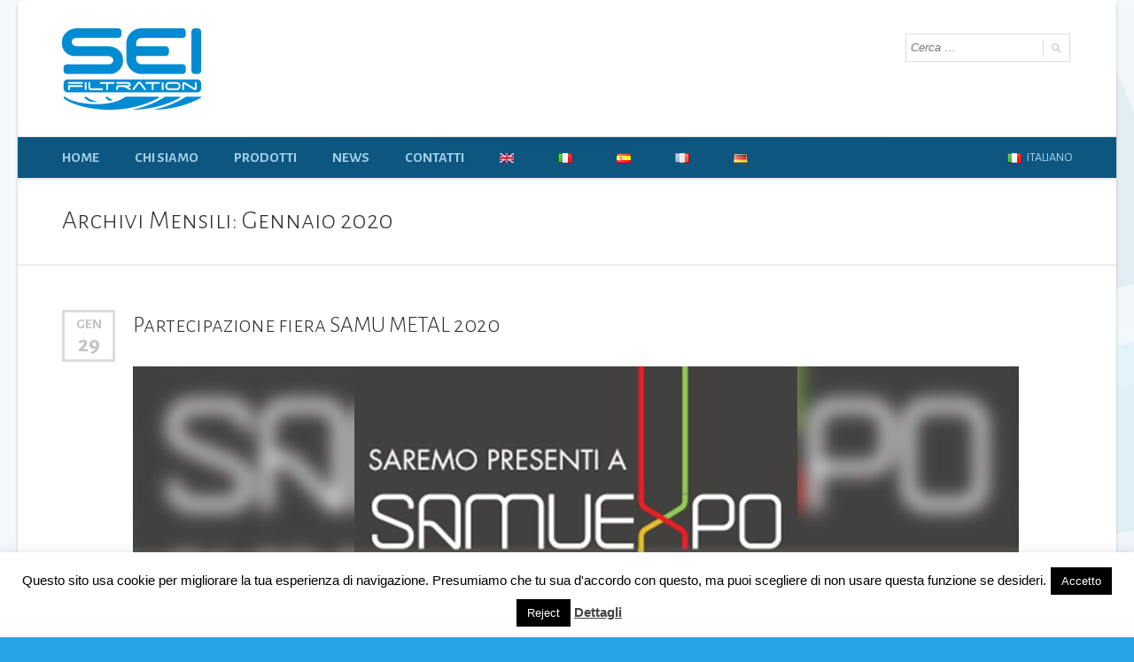

--- FILE ---
content_type: text/html; charset=UTF-8
request_url: https://www.seifiltration.it/2020/01/
body_size: 47278
content:
<!doctype html>
<!--[if IE 8]>
<html lang="it-IT"  class="lang-it_IT  ie ie8">
<![endif]-->
<!--[if !(IE 7) | !(IE 8)]><!-->
<html lang="it-IT" class="lang-it_IT ">
<!--<![endif]-->
<head>
	<meta charset="UTF-8" />
	<meta name="viewport" content="width=device-width" />
	<link rel="profile" href="https://gmpg.org/xfn/11" />
	<link rel="pingback" href="https://www.seifiltration.it/xmlrpc.php" />
		<link href="https://www.seifiltration.it/wp-content/uploads/sei-favicon.png" rel="icon" type="image/x-icon" />

			<title>Gennaio | 2020 | Sei Filtration</title>

	
<script>
(function(i,s,o,g,r,a,m){i['GoogleAnalyticsObject']=r;i[r]=i[r]||function(){
(i[r].q=i[r].q||[]).push(arguments)},i[r].l=1*new Date();a=s.createElement(o),
m=s.getElementsByTagName(o)[0];a.async=1;a.src=g;m.parentNode.insertBefore(a,m)
})(window,document,'script','//www.google-analytics.com/analytics.js','ga');
ga('create', 'UA-108095749-1', 'auto');ga('send', 'pageview');
</script>

	

<link rel='dns-prefetch' href='//fonts.googleapis.com' />
<link rel='dns-prefetch' href='//s.w.org' />
<link rel="alternate" type="application/rss+xml" title="Sei Filtration &raquo; Feed" href="https://www.seifiltration.it/feed/" />
<link rel="alternate" type="application/rss+xml" title="Sei Filtration &raquo; Feed dei commenti" href="https://www.seifiltration.it/comments/feed/" />
		<script type="text/javascript">
			window._wpemojiSettings = {"baseUrl":"https:\/\/s.w.org\/images\/core\/emoji\/13.0.0\/72x72\/","ext":".png","svgUrl":"https:\/\/s.w.org\/images\/core\/emoji\/13.0.0\/svg\/","svgExt":".svg","source":{"concatemoji":"https:\/\/www.seifiltration.it\/wp-includes\/js\/wp-emoji-release.min.js?ver=5.5.17"}};
			!function(e,a,t){var n,r,o,i=a.createElement("canvas"),p=i.getContext&&i.getContext("2d");function s(e,t){var a=String.fromCharCode;p.clearRect(0,0,i.width,i.height),p.fillText(a.apply(this,e),0,0);e=i.toDataURL();return p.clearRect(0,0,i.width,i.height),p.fillText(a.apply(this,t),0,0),e===i.toDataURL()}function c(e){var t=a.createElement("script");t.src=e,t.defer=t.type="text/javascript",a.getElementsByTagName("head")[0].appendChild(t)}for(o=Array("flag","emoji"),t.supports={everything:!0,everythingExceptFlag:!0},r=0;r<o.length;r++)t.supports[o[r]]=function(e){if(!p||!p.fillText)return!1;switch(p.textBaseline="top",p.font="600 32px Arial",e){case"flag":return s([127987,65039,8205,9895,65039],[127987,65039,8203,9895,65039])?!1:!s([55356,56826,55356,56819],[55356,56826,8203,55356,56819])&&!s([55356,57332,56128,56423,56128,56418,56128,56421,56128,56430,56128,56423,56128,56447],[55356,57332,8203,56128,56423,8203,56128,56418,8203,56128,56421,8203,56128,56430,8203,56128,56423,8203,56128,56447]);case"emoji":return!s([55357,56424,8205,55356,57212],[55357,56424,8203,55356,57212])}return!1}(o[r]),t.supports.everything=t.supports.everything&&t.supports[o[r]],"flag"!==o[r]&&(t.supports.everythingExceptFlag=t.supports.everythingExceptFlag&&t.supports[o[r]]);t.supports.everythingExceptFlag=t.supports.everythingExceptFlag&&!t.supports.flag,t.DOMReady=!1,t.readyCallback=function(){t.DOMReady=!0},t.supports.everything||(n=function(){t.readyCallback()},a.addEventListener?(a.addEventListener("DOMContentLoaded",n,!1),e.addEventListener("load",n,!1)):(e.attachEvent("onload",n),a.attachEvent("onreadystatechange",function(){"complete"===a.readyState&&t.readyCallback()})),(n=t.source||{}).concatemoji?c(n.concatemoji):n.wpemoji&&n.twemoji&&(c(n.twemoji),c(n.wpemoji)))}(window,document,window._wpemojiSettings);
		</script>
		<style type="text/css">
img.wp-smiley,
img.emoji {
	display: inline !important;
	border: none !important;
	box-shadow: none !important;
	height: 1em !important;
	width: 1em !important;
	margin: 0 .07em !important;
	vertical-align: -0.1em !important;
	background: none !important;
	padding: 0 !important;
}
</style>
	<link rel='stylesheet' id='wp-block-library-css'  href='https://www.seifiltration.it/wp-includes/css/dist/block-library/style.min.css?ver=5.5.17' type='text/css' media='all' />
<link rel='stylesheet' id='cookie-law-info-css'  href='https://www.seifiltration.it/wp-content/plugins/cookie-law-info/public/css/cookie-law-info-public.css?ver=1.9.0' type='text/css' media='all' />
<link rel='stylesheet' id='cookie-law-info-gdpr-css'  href='https://www.seifiltration.it/wp-content/plugins/cookie-law-info/public/css/cookie-law-info-gdpr.css?ver=1.9.0' type='text/css' media='all' />
<link rel='stylesheet' id='foobox-free-min-css'  href='https://www.seifiltration.it/wp-content/plugins/foobox-image-lightbox/free/css/foobox.free.min.css?ver=2.7.11' type='text/css' media='all' />
<link rel='stylesheet' id='rs-plugin-settings-css'  href='https://www.seifiltration.it/wp-content/plugins/revslider/public/assets/css/rs6.css?ver=6.2.2' type='text/css' media='all' />
<style id='rs-plugin-settings-inline-css' type='text/css'>
#rs-demo-id {}
</style>
<link rel='stylesheet' id='jquery-colorbox-css'  href='https://www.seifiltration.it/wp-content/themes/aqua/ait-theme/assets/colorbox/colorbox.min.css?ver=1.4.27' type='text/css' media='all' />
<link rel='stylesheet' id='element-placeholder-css'  href='https://www.seifiltration.it/wp-content/themes/aqua/ait-theme/assets/ait/element-placeholder.css?ver=2.0.4' type='text/css' media='all' />
<link rel='stylesheet' id='jquery-selectbox-css'  href='https://www.seifiltration.it/wp-content/themes/aqua/design/css/libs/jquery.selectbox.css?ver=5.5.17' type='text/css' media='all' />
<link rel='stylesheet' id='font-awesome-css'  href='https://www.seifiltration.it/wp-content/themes/aqua/design/css/libs/font-awesome.css?ver=5.5.17' type='text/css' media='all' />
<link rel='stylesheet' id='jquery-ui-css-css'  href='https://www.seifiltration.it/wp-content/themes/aqua/ait-theme/assets/jquery-ui-css/jquery-ui.css?ver=1.8.24' type='text/css' media='all' />
<link rel='stylesheet' id='google-font-titleFont-css'  href='//fonts.googleapis.com/css?family=Alegreya+Sans+SC%3A100%2C100italic%2C300%2C300italic%2Cregular%2Citalic%2C500%2C500italic%2C700%2C700italic%2C800%2C800italic%2C900%2C900italic&#038;subset=latin-ext%2Clatin%2Cvietnamese&#038;ver=5.5.17' type='text/css' media='all' />
<link rel='stylesheet' id='ait-theme-main-base-style-css'  href='https://www.seifiltration.it/wp-content/uploads/cache/aqua/base-2.0.4.css?ver=1766412080' type='text/css' media='all' />
<link rel='stylesheet' id='ait-theme-main-style-css'  href='https://www.seifiltration.it/wp-content/uploads/cache/aqua/style-2.0.4.css?ver=1766412080' type='text/css' media='all' />
<style id='ait-theme-main-style-inline-css' type='text/css'>
#elm-content-4-main{background-repeat:repeat;background-attachment:scroll;background-position:top center;}.elm-content-4{clear:both;}#elm-comments-5-main{background-repeat:repeat;background-attachment:scroll;background-position:top center;}.elm-comments-5{clear:both;}
</style>
<link rel='stylesheet' id='ait-preloading-effects-css'  href='https://www.seifiltration.it/wp-content/uploads/cache/aqua/preloading-2.0.4.css?ver=1766412081' type='text/css' media='all' />
<link rel='stylesheet' id='ait-typography-style-css'  href='https://www.seifiltration.it/wp-content/uploads/cache/aqua/typography-2.0.4-it_IT.css?ver=1766412402' type='text/css' media='all' />
<style id='ait-typography-style-inline-css' type='text/css'>
body {
    padding-top: 0px !important;
}
h2{
color:#027fc5;
}
p {
font-size: 16px;
line-height: 22px;
}
ul li {
font-size: 16px;
line-height: 22px;
}
.footer-widgets-container {
    margin-bottom: 40px;
}
.widget-container {
    margin-bottom: 0px;
}
.sidebar-right-area .widget-container {
    margin-bottom: 40px;
}
.lang-it_IT p em, .lang-it_IT p i {
    font-style: normal;
}
.lang-en_US p em, .lang-en_US p i {
    font-style: normal;
}
.lang-de_DE p em, .lang-de_DE p i {
    font-style: normal;
}
.lang-fr_FR p em, .lang-fr_FR p i {
    font-style: normal;
}
.lang-es_ES p em, .lang-es_ES p i {
    font-style: normal;
}

.language-icons-sei {
    float: right;
    display: none;
}

.box-serie {
background-color: #e5eef5;
}
.box-serie-hps {
}
.elm-item-organizer .item-text .item-excerpt.txtrows-5 {
    height: 70px;
}
.box-serie h4 {
    font-size: 14px;
    line-height: 16px;
    text-align: center;
    font-family: Helvetica, Arial, sans-serif;
    font-weight: normal;
    font-style: normal;
    color: #888;
    min-height: 50px;
}
.box-serie-hps h4 {
    font-size: 14px;
    line-height: 16px;
    text-align: center;
    font-family: Helvetica, Arial, sans-serif;
    font-weight: normal;
    font-style: normal;
    color: #888;
    min-height: 50px;
}
.scarica-catalogo a {
   color: #fff;
}
.indirizzo-contacts p {
   color: #fff;
}
.indirizzo-contacts a {
   color: #fff;
}
.block-product-list .column-grid-5 .column-span-1 {
    width: 19%;
}
.block-product-list .column {
    float: left;
    margin-right: 1.25%;
    min-height: 5px;
}
.block-product-list .column-last {
    float: right;
    margin-right: 0;
}
.author-info {
display: none;
}
.block-product-list-4 .column-grid-4 .column-span-1 {
    width: 24%;
}
.block-product-list-4 .column {
    float: left;
    margin-right: 1.27%;
    min-height: 5px;
}
.block-product-list-4 .column-last {
    float: right;
    margin-right: 0;
}
.gallery .gallery-icon img {
    border: 0px !important;
}
.entry-content > ol li {
    list-style-type: decimal;
}
.approfondimento-air ol li {
font-size: 16px;
color: #00b1eb;
font-weight: 300;
}
.approfondimento-hps ol li {
font-size: 16px;
color: #738fc9;
font-weight: 300;
}
.approfondimento-oil ol li {
font-size: 16px;
color: #00a3a6;
font-weight: 300;
}
.head-air {
background-color: #00ade4;
color: #fff;
text-align: center;
border: 1px solid #fff;
padding: 10px 10px 10px 10px;
vertical-align: middle !important;
}
.sub-head-air  {
background-color: #68c6ee;
color: #fff;
text-align: center;
border: 1px solid #fff;
padding: 10px 10px 10px 10px;
vertical-align: middle !important;
}
.air-even  {
background-color: #e7f5fd;
color: #373736;
text-align: center;
border: 1px solid #fff;
padding: 10px 10px 10px 10px;
font-weight: 600;
vertical-align: middle !important;
}
.air-odd {
background-color: #d4edfb;
color: #373736;
text-align: center;
border: 1px solid #fff;
padding: 10px 10px 10px 10px;
font-weight: 600;
vertical-align: middle !important;
}
.head-hps {
background-color: #6b88bf;
color: #fff;
text-align: center;
border: 1px solid #fff;
padding: 10px 10px 10px 10px;
vertical-align: middle !important;
}
.hps-even  {
background-color: #eceef8;
color: #373736;
text-align: center;
border: 1px solid #fff;
padding: 10px 10px 10px 10px;
font-weight: 600;
vertical-align: middle !important;
}
.hps-odd {
background-color: #dde2f2;
color: #373736;
text-align: center;
border: 1px solid #fff;
padding: 10px 10px 10px 10px;
font-weight: 600;
vertical-align: middle !important;
}
.head-oil {
background-color: #009d9d;
color: #fff;
text-align: center;
border: 1px solid #fff;
padding: 10px 10px 10px 10px;
vertical-align: middle !important;
}
.oil-even  {
background-color: #d0e9ea;
color: #373736;
text-align: center;
border: 1px solid #fff;
padding: 10px 10px 10px 10px;
font-weight: 600;
vertical-align: middle !important;
}
.oil-odd {
background-color: #e5f3f4;
color: #373736;
text-align: center;
border: 1px solid #fff;
padding: 10px 10px 10px 10px;
font-weight: 600;
vertical-align: middle !important;
}


.desc-air h1 {
color: #00b1eb;
}
.desc-hps h1 {
color: #738fc9;
}
.desc-oil h1 {
color: #00a3a6;
}
</style>
<script>if (document.location.protocol != "https:") {document.location = document.URL.replace(/^http:/i, "https:");}</script><script type='text/javascript' src='https://www.seifiltration.it/wp-includes/js/jquery/jquery.js?ver=1.12.4-wp' id='jquery-core-js'></script>
<script type='text/javascript' id='cookie-law-info-js-extra'>
/* <![CDATA[ */
var Cli_Data = {"nn_cookie_ids":[],"cookielist":[],"ccpaEnabled":"","ccpaRegionBased":"","ccpaBarEnabled":"","ccpaType":"gdpr","js_blocking":"","custom_integration":""};
var cli_cookiebar_settings = {"animate_speed_hide":"500","animate_speed_show":"500","background":"#fff","border":"#444","border_on":"","button_1_button_colour":"#000","button_1_button_hover":"#000000","button_1_link_colour":"#fff","button_1_as_button":"1","button_1_new_win":"","button_2_button_colour":"#333","button_2_button_hover":"#292929","button_2_link_colour":"#444","button_2_as_button":"","button_2_hidebar":"","button_3_button_colour":"#000","button_3_button_hover":"#000000","button_3_link_colour":"#fff","button_3_as_button":"1","button_3_new_win":"","button_4_button_colour":"#000","button_4_button_hover":"#000000","button_4_link_colour":"#fff","button_4_as_button":"1","font_family":"inherit","header_fix":"","notify_animate_hide":"1","notify_animate_show":"","notify_div_id":"#cookie-law-info-bar","notify_position_horizontal":"right","notify_position_vertical":"bottom","scroll_close":"","scroll_close_reload":"","accept_close_reload":"","reject_close_reload":"","showagain_tab":"1","showagain_background":"#fff","showagain_border":"#000","showagain_div_id":"#cookie-law-info-again","showagain_x_position":"100px","text":"#000","show_once_yn":"","show_once":"10000","logging_on":"","as_popup":"","popup_overlay":"1","bar_heading_text":"","cookie_bar_as":"banner","popup_showagain_position":"bottom-right","widget_position":"left"};
var log_object = {"ajax_url":"https:\/\/www.seifiltration.it\/wp-admin\/admin-ajax.php"};
/* ]]> */
</script>
<script type='text/javascript' src='https://www.seifiltration.it/wp-content/plugins/cookie-law-info/public/js/cookie-law-info-public.js?ver=1.9.0' id='cookie-law-info-js'></script>
<script type='text/javascript' src='https://www.seifiltration.it/wp-content/plugins/revslider/public/assets/js/rbtools.min.js?ver=6.0' id='tp-tools-js'></script>
<script type='text/javascript' src='https://www.seifiltration.it/wp-content/plugins/revslider/public/assets/js/rs6.min.js?ver=6.2.2' id='revmin-js'></script>
<script type='text/javascript' id='foobox-free-min-js-before'>
/* Run FooBox FREE (v2.7.11) */
var FOOBOX = window.FOOBOX = {
	ready: true,
	preloadFont: false,
	disableOthers: false,
	o: {wordpress: { enabled: true }, countMessage:'image %index of %total', excludes:'.fbx-link,.nofoobox,.nolightbox,a[href*="pinterest.com/pin/create/button/"]', affiliate : { enabled: false }},
	selectors: [
		".gallery", ".wp-block-gallery", ".wp-caption", ".wp-block-image", "a:has(img[class*=wp-image-])", ".post a:has(img[class*=wp-image-])", ".foobox"
	],
	pre: function( $ ){
		// Custom JavaScript (Pre)
		
	},
	post: function( $ ){
		// Custom JavaScript (Post)
		
		// Custom Captions Code
		
	},
	custom: function( $ ){
		// Custom Extra JS
		
	}
};
</script>
<script type='text/javascript' src='https://www.seifiltration.it/wp-content/plugins/foobox-image-lightbox/free/js/foobox.free.min.js?ver=2.7.11' id='foobox-free-min-js'></script>
<link rel="https://api.w.org/" href="https://www.seifiltration.it/wp-json/" /><link rel="EditURI" type="application/rsd+xml" title="RSD" href="https://www.seifiltration.it/xmlrpc.php?rsd" />
<link rel="wlwmanifest" type="application/wlwmanifest+xml" href="https://www.seifiltration.it/wp-includes/wlwmanifest.xml" /> 
<meta name="generator" content="WordPress 5.5.17" />
<link rel="alternate" href="https://www.seifiltration.it/en/2020/01/" hreflang="en" />
<link rel="alternate" href="https://www.seifiltration.it/2020/01/" hreflang="it" />
<link rel="alternate" href="https://www.seifiltration.it/es/2020/01/" hreflang="es" />
<link rel="alternate" href="https://www.seifiltration.it/fr/2020/01/" hreflang="fr" />
<link rel="alternate" href="https://www.seifiltration.it/de/2020/01/" hreflang="de" />
<style type="text/css">.recentcomments a{display:inline !important;padding:0 !important;margin:0 !important;}</style>			<script type="text/javascript">
				var cli_flush_cache = true;
			</script>
		<script type="text/javascript">
			var AitSettings = {"home":{"url":"https:\/\/www.seifiltration.it"},"ajax":{"url":"https:\/\/www.seifiltration.it\/wp-admin\/admin-ajax.php","actions":[]},"paths":{"theme":"https:\/\/www.seifiltration.it\/wp-content\/themes\/aqua","css":"https:\/\/www.seifiltration.it\/wp-content\/themes\/aqua\/design\/css","js":"https:\/\/www.seifiltration.it\/wp-content\/themes\/aqua\/design\/js","img":"https:\/\/www.seifiltration.it\/wp-content\/themes\/aqua\/design\/img"},"l10n":{"datetimes":{"dateFormat":"MM d, yy","startOfWeek":"1"}}}		</script>
		<meta name="generator" content="Powered by Slider Revolution 6.2.2 - responsive, Mobile-Friendly Slider Plugin for WordPress with comfortable drag and drop interface." />
<script type="text/javascript">function setREVStartSize(e){			
			try {								
				var pw = document.getElementById(e.c).parentNode.offsetWidth,
					newh;
				pw = pw===0 || isNaN(pw) ? window.innerWidth : pw;
				e.tabw = e.tabw===undefined ? 0 : parseInt(e.tabw);
				e.thumbw = e.thumbw===undefined ? 0 : parseInt(e.thumbw);
				e.tabh = e.tabh===undefined ? 0 : parseInt(e.tabh);
				e.thumbh = e.thumbh===undefined ? 0 : parseInt(e.thumbh);
				e.tabhide = e.tabhide===undefined ? 0 : parseInt(e.tabhide);
				e.thumbhide = e.thumbhide===undefined ? 0 : parseInt(e.thumbhide);
				e.mh = e.mh===undefined || e.mh=="" || e.mh==="auto" ? 0 : parseInt(e.mh,0);		
				if(e.layout==="fullscreen" || e.l==="fullscreen") 						
					newh = Math.max(e.mh,window.innerHeight);				
				else{					
					e.gw = Array.isArray(e.gw) ? e.gw : [e.gw];
					for (var i in e.rl) if (e.gw[i]===undefined || e.gw[i]===0) e.gw[i] = e.gw[i-1];					
					e.gh = e.el===undefined || e.el==="" || (Array.isArray(e.el) && e.el.length==0)? e.gh : e.el;
					e.gh = Array.isArray(e.gh) ? e.gh : [e.gh];
					for (var i in e.rl) if (e.gh[i]===undefined || e.gh[i]===0) e.gh[i] = e.gh[i-1];
										
					var nl = new Array(e.rl.length),
						ix = 0,						
						sl;					
					e.tabw = e.tabhide>=pw ? 0 : e.tabw;
					e.thumbw = e.thumbhide>=pw ? 0 : e.thumbw;
					e.tabh = e.tabhide>=pw ? 0 : e.tabh;
					e.thumbh = e.thumbhide>=pw ? 0 : e.thumbh;					
					for (var i in e.rl) nl[i] = e.rl[i]<window.innerWidth ? 0 : e.rl[i];
					sl = nl[0];									
					for (var i in nl) if (sl>nl[i] && nl[i]>0) { sl = nl[i]; ix=i;}															
					var m = pw>(e.gw[ix]+e.tabw+e.thumbw) ? 1 : (pw-(e.tabw+e.thumbw)) / (e.gw[ix]);					

					newh =  (e.type==="carousel" && e.justify==="true" ? e.gh[ix] : (e.gh[ix] * m)) + (e.tabh + e.thumbh);
				}			
				
				if(window.rs_init_css===undefined) window.rs_init_css = document.head.appendChild(document.createElement("style"));					
				document.getElementById(e.c).height = newh;
				window.rs_init_css.innerHTML += "#"+e.c+"_wrapper { height: "+newh+"px }";				
			} catch(e){
				console.log("Failure at Presize of Slider:" + e)
			}					   
		  };</script>
</head>
<body data-rsssl=1 class="archive date element-content element-page-title element-seo layout-narrow preloading-enabled sticky-menu-enabled headerOne">

	<div id="page" class="hfeed page-container">

			<header id="masthead" class="site-header" role="banner">


				<div class="header-container grid-main">
					<div class="site-logo">
						<a href="https://www.seifiltration.it/" title="Sei Filtration" rel="home"><img src="https://www.seifiltration.it/wp-content/uploads/logo-sei-filtration.png" alt="logo" /></a>
						<p class="site-description"></p>
					</div>

					<div class="site-tools">
<div class="social-icons">
	<ul><!--
	--></ul>
</div>

						<div class="site-search">
<form role="search" method="get" class="search-form" action="https://www.seifiltration.it/">
	<div>
		<label>
			<span class="screen-reader-text">Cerca per:</span>
			<input type="text" class="search-field" placeholder="Cerca &hellip;" value="" name="s" title="Cerca per:" />
		</label>
		<input type="submit" class="search-submit" value="Cerca" />
	</div>
</form>
						</div>

						<div class="ait-woocommerce-cart-widget">
						</div>
					</div>
				</div>

				<div class="menu-container">
					<div class="grid-main">
						<nav class="main-nav" role="navigation">
							<a class="assistive-text" href="#content" title="Passa al contenuto">Passa al contenuto</a>
							<div class="main-nav-wrap">
								<h3 class="menu-toggle">Menu</h3>
<div class="nav-menu-container nav-menu-main megaWrapper"><ul id="menu-main-menu-it" class="ait-megamenu"><li id="menu-item-454" class="menu-item menu-item-type-post_type menu-item-object-page menu-item-home"><a href="https://www.seifiltration.it/">Home</a></li>
<li id="menu-item-455" class="menu-item menu-item-type-post_type menu-item-object-page"><a href="https://www.seifiltration.it/chi-siamo/">Chi siamo</a></li>
<li id="menu-item-456" class="menu-item menu-item-type-custom menu-item-object-custom menu-item-has-children"><a href="#">Prodotti</a>
<ul class="sub-menu">
	<li id="menu-item-457" class="menu-item menu-item-type-post_type menu-item-object-page"><a href="https://www.seifiltration.it/air/">AIR</a></li>
	<li id="menu-item-520" class="menu-item menu-item-type-post_type menu-item-object-page"><a href="https://www.seifiltration.it/hps/">HPS</a></li>
	<li id="menu-item-483" class="menu-item menu-item-type-post_type menu-item-object-page"><a href="https://www.seifiltration.it/oil/">OIL</a></li>
</ul>
</li>
<li id="menu-item-603" class="menu-item menu-item-type-post_type menu-item-object-page current_page_parent"><a href="https://www.seifiltration.it/news/">News</a></li>
<li id="menu-item-568" class="menu-item menu-item-type-post_type menu-item-object-page"><a href="https://www.seifiltration.it/contatti/">Contatti</a></li>
<li id="menu-item-932-en" class="lang-item lang-item-2 lang-item-en lang-item-first menu-item menu-item-type-custom menu-item-object-custom"><a href="https://www.seifiltration.it/en/2020/01/"><img src="https://www.seifiltration.it/wp-content/polylang/en_US.png" title="English" alt="English" /></a></li>
<li id="menu-item-932-it" class="lang-item lang-item-86 lang-item-it current-lang menu-item menu-item-type-custom menu-item-object-custom"><a href="https://www.seifiltration.it/2020/01/"><img src="[data-uri]" title="italiano" alt="italiano" /></a></li>
<li id="menu-item-932-es" class="lang-item lang-item-90 lang-item-es menu-item menu-item-type-custom menu-item-object-custom"><a href="https://www.seifiltration.it/es/2020/01/"><img src="[data-uri]" title="Español" alt="Español" /></a></li>
<li id="menu-item-932-fr" class="lang-item lang-item-94 lang-item-fr menu-item menu-item-type-custom menu-item-object-custom"><a href="https://www.seifiltration.it/fr/2020/01/"><img src="[data-uri]" title="Français" alt="Français" /></a></li>
<li id="menu-item-932-de" class="lang-item lang-item-98 lang-item-de menu-item menu-item-type-custom menu-item-object-custom"><a href="https://www.seifiltration.it/de/2020/01/"><img src="[data-uri]" title="Deutsch" alt="Deutsch" /></a></li>
</ul></div>							</div>
						</nav>
						
	<div class="language-icons">
				<a hreflang="it" href="#" class="language-icons__icon language-icons__icon_main lang-item lang-item-86 lang-item-it current-lang">
					<img src="[data-uri]" title="italiano" alt="italiano" />
					italiano
				</a>
		<ul class="language-icons__list">
				<li>
					<a hreflang="en" href="https://www.seifiltration.it/en/2020/01/" class="language-icons__icon lang-item lang-item-2 lang-item-en lang-item-first">
						<img src="https://www.seifiltration.it/wp-content/polylang/en_US.png" title="English" alt="English" />
						English
					</a>
				</li>
				<li>
					<a hreflang="es" href="https://www.seifiltration.it/es/2020/01/" class="language-icons__icon lang-item lang-item-90 lang-item-es">
						<img src="[data-uri]" title="Español" alt="Español" />
						Español
					</a>
				</li>
				<li>
					<a hreflang="fr" href="https://www.seifiltration.it/fr/2020/01/" class="language-icons__icon lang-item lang-item-94 lang-item-fr">
						<img src="[data-uri]" title="Français" alt="Français" />
						Français
					</a>
				</li>
				<li>
					<a hreflang="de" href="https://www.seifiltration.it/de/2020/01/" class="language-icons__icon lang-item lang-item-98 lang-item-de">
						<img src="[data-uri]" title="Deutsch" alt="Deutsch" />
						Deutsch
					</a>
				</li>
		</ul>
	</div>
						
					</div>
				</div>

			</header><!-- #masthead -->

		<div class="sticky-menu menu-container" >
			<div class="grid-main">
				<div class="site-logo">
					<a href="https://www.seifiltration.it/" title="Sei Filtration" rel="home"><img src="https://www.seifiltration.it/wp-content/uploads/logo-sei-filtration.png" alt="logo" /></a>
				</div>
				<nav class="main-nav">
					<!-- wp menu here -->
				</nav>
			</div>
		</div>


<div id="main" class="elements">

<div class="page-title">
	<div class="grid-main">
		<header class="entry-header">


			<div class="entry-title archive-title">
				<div class="entry-title-wrap">
					<h1>					

																			
														
																				Archivi Mensili: Gennaio 2020
													
					</h1>



				</div><!-- /.entry-title-wrap -->
			</div><!-- /.entry-title -->



		</header><!-- /.entry-header -->
	</div>
</div>


	<div class="main-sections">


				<section id="elm-content-4-main" class="elm-main elm-content-main ">

					<div class="elm-wrapper elm-content-wrapper">

<div id="primary" class="content-area">
	<div id="content" class="content-wrap" role="main">







						<article  id="post-1781"   class="post-1781 post type-post status-publish format-standard has-post-thumbnail hentry category-news" >


<span class="entry-date">
		
		<time class="date" datetime="2020-01-29T13:27:25+00:00">

 			
			<a class="link-month" href="https://www.seifiltration.it/2020/01/" title="Collegamento agli archivi mensili: Gennaio 2020">
				Gen
			</a>

			<a class="link-day" href="https://www.seifiltration.it/2020/01/29/" title="Collegamento agli archivi giornalieri: Gennaio 29, 2020">
				29
			</a>

		</time>
</span>
				<header class="entry-header " >
					<div class="post-table">
						<div class="post-row">
							<div class="post-cell">
								<h2><a href="https://www.seifiltration.it/2020/01/partecipazione-fiera-samu-metal-2020/">Partecipazione fiera SAMU METAL 2020</a></h2>
							</div>

							<div class="post-cell meta">
								<div class="entry-meta">

									
									
								</div><!-- /.entry-meta -->
							</div>
						</div>
					</div>

					<div class="entry-thumbnail">
							<div class="entry-thumbnail-wrap">
							<a href="https://www.seifiltration.it/2020/01/partecipazione-fiera-samu-metal-2020/" class="thumb-link">
								<span class="entry-thumbnail-icon">
									<img src="https://www.seifiltration.it/wp-content/uploads/cache/images/header-fiera-SAMUEXPO-2020/header-fiera-SAMUEXPO-2020-880734267.jpg" alt="Partecipazione fiera SAMU METAL 2020" />
								</span>
							</a>
							</div>

					</div>

				</header> <!-- .entry-header -->

				<div class="entry-content loop">
					<p>Dal 06 al 08 febbraio 2020.</p>

				</div><!-- .entry-content -->

				<footer class="entry-footer">
					<div class="footer-table">
						<div class="footer-row">
<span class="author vcard">
	<span class="auth-links">
		<a class="url fn n" href="https://www.seifiltration.it/author/demarchi/" title="Guarda tutti i messaggi per Demarchi" rel="author">Demarchi</a>
	</span>
</span>
<span class="categories">

	<span class="cat-links"><a href="https://www.seifiltration.it/category/news/">News</a></span>

</span>


						</div>
					</div>
					<a href="https://www.seifiltration.it/2020/01/partecipazione-fiera-samu-metal-2020/" class="more">Leggi ancora</a>
				</footer> <!-- .entry-footer -->

			</article>


	
	

	
	  



	<nav class="nav-single pagination-below" role="navigation">
	
	
	
	</nav>


	</div><!-- #content -->
</div><!-- #primary -->

<script id="elm-content-4-script">
jQuery(window).load(function(){
		// this is a test
		if(!isResponsive(1024)){
			jQuery("#elm-content-4-main").find('img').each(function(){
				if(jQuery(this).parent().closest('div').hasClass('wp-caption')){
					jQuery(this).waypoint(function(){
						jQuery(this).parent().closest('div').addClass('load-finished');
					}, { triggerOnce: true, offset: "95%" });
				} else {
					if(jQuery('body').hasClass('woocommerce-checkout')){
						jQuery(this).addClass('load-finished');
					} else {
						jQuery(this).waypoint(function(){
							jQuery(this).addClass('load-finished');
						}, { triggerOnce: true, offset: "95%" });
					}
				}
			});
			jQuery("#elm-content-4-main").waypoint(function(){
				jQuery(this).addClass('load-finished');
			}, { triggerOnce: true, offset: "95%" });
		} else {
			jQuery("#elm-content-4-main").find('img').each(function(){
				if(jQuery(this).parent().closest('div').hasClass('wp-caption')){
					jQuery(this).parent().closest('div').addClass('load-finished');
				} else {
					jQuery(this).addClass('load-finished');
				}
			});
			jQuery("#elm-content-4-main").addClass('load-finished');
		}
});
</script>
					</div><!-- .elm-wrapper -->

				</section>

	</div><!-- .main-sections -->
</div><!-- #main .elements -->



	<footer id="footer" class="footer" role="contentinfo">

		<div class="footer-widgets">
			<div class="footer-widgets-wrap grid-main">
				<div class="footer-widgets-container">


																		<div class="widget-area __footer-0 widget-area-1">
<div id="text-6" class="widget-container widget_text"><div class="widget"><div class="widget-title"><!-- no widget title --></div><div class="widget-content">			<div class="textwidget"><p style="text-align: center;"><img src="https://www.seifiltration.it/wp-content/uploads/logo-bianco-sei.png" alt="" width="146" /></p>
<h3 style="text-align: center; margin-bottom: 0;">SEI filtration s.r.l.</h3>
</div>
		</div></div></div>						</div>
																		<div class="widget-area __footer-1 widget-area-2">
<div id="nav_menu-2" class="widget-container widget_nav_menu"><div class="widget"><div class="widget-title"><h3>I nostri settori</h3></div><div class="widget-content"><div class=" megaWrapper"><ul id="menu-categorie" class="ait-megamenu"><li id="menu-item-570" class="menu-item menu-item-type-post_type menu-item-object-page"><a href="https://www.seifiltration.it/air/">AIR</a></li>
<li id="menu-item-571" class="menu-item menu-item-type-post_type menu-item-object-page"><a href="https://www.seifiltration.it/hps/">HPS</a></li>
<li id="menu-item-572" class="menu-item menu-item-type-post_type menu-item-object-page"><a href="https://www.seifiltration.it/oil/">OIL</a></li>
</ul></div></div></div></div>						</div>
																		<div class="widget-area __footer-2 widget-area-3">
<div id="text-7" class="widget-container widget_text"><div class="widget"><div class="widget-title"><h3>Post recenti</h3></div><div class="widget-content">			<div class="textwidget"></div>
		</div></div></div><div id="ait-posts-6" class="widget-container widget_posts"><div class="widget"><div class="widget-title"><!-- no widget title --></div><div class="widget-content"><div class="postitems-wrapper"><div class="postitem thumb-fl no-thumbnail"><a href="https://www.seifiltration.it/2024/08/partecipazione-fiera-mecspe-2025/" class="thumb-link"><div class="post-title" style="margin-left: 50px;"><h4>Partecipazione fiera MECSPE 2025</h4><div class="date">Agosto 29, 2024</div></div></a><div class="post-content" style="margin-left: 50px;"><p>
La fiera MECSPE si svolgerà dal 05 al 07 marzo 2025 presso BolognaFie</p></div></div><div class="postitem thumb-fl no-thumbnail last"><a href="https://www.seifiltration.it/2024/08/partecipazione-fiera-bi-mu-2024/" class="thumb-link"><div class="post-title" style="margin-left: 50px;"><h4>Partecipazione fiera BI.MU 2024</h4><div class="date">Agosto 29, 2024</div></div></a><div class="post-content" style="margin-left: 50px;"><p>
La fiera BI-MU si svolgerà dal 09 al 12 ottobre 2024 presso fieramila</p></div></div></div></div></div></div>						</div>
																		<div class="widget-area __footer-3 widget-area-4">
<div id="text-5" class="widget-container widget_text"><div class="widget"><div class="widget-title"><h3>Contattaci</h3></div><div class="widget-content">			<div class="textwidget"><p style="margin-bottom: 0; font-size: 24px; line-height: normal; color: #28a3e8;"><i class="fa fa-phone" aria-hidden="true"></i> <a style="color: #28a3e8; text-decoration: none;" href="tel:+39030723661">+39 030 723 661</a><br />
<i class="fa fa-envelope" aria-hidden="true"></i> <a style="color: #28a3e8;" href="mailto:info@seifiltration.com">info@seifiltration.com</a></p>
</div>
		</div></div></div>						</div>

				</div>
			</div>
		</div>

		<div class="site-footer">
			<div class="site-footer-wrap grid-main">
<div class="nav-menu-container nav-menu-footer megaWrapper"><ul id="menu-categorie-1" class="ait-megamenu"><li id="menu-item-570" class="menu-item menu-item-type-post_type menu-item-object-page"><a href="https://www.seifiltration.it/air/">AIR</a></li>
<li id="menu-item-571" class="menu-item menu-item-type-post_type menu-item-object-page"><a href="https://www.seifiltration.it/hps/">HPS</a></li>
<li id="menu-item-572" class="menu-item menu-item-type-post_type menu-item-object-page"><a href="https://www.seifiltration.it/oil/">OIL</a></li>
</ul></div>				<div class="footer-text"><p>© 2017 <a href="http://www.de-marchi.com" target="_blank" rel="noopener">Credits</a> | <a href="https://www.seifiltration.it/mappa-del-sito/" target="_blank" rel="noopener">Mappa del sito</a> |   All rights reserved. | P.Iva 03499980179</p></div>
			</div>
		</div>

	</footer><!-- /#footer -->
</div><!-- /#page -->



<!--googleoff: all--><div id="cookie-law-info-bar"><span>Questo sito usa cookie per migliorare la tua esperienza di navigazione. Presumiamo che tu sua d'accordo con questo, ma puoi scegliere di non usare questa funzione se desideri.<a role='button' tabindex='0' data-cli_action="accept" id="cookie_action_close_header"  class="medium cli-plugin-button cli-plugin-main-button cookie_action_close_header cli_action_button" style="display:inline-block; ">Accetto</a> <a role='button' tabindex='0' id="cookie_action_close_header_reject"  class="medium cli-plugin-button cli-plugin-main-button cookie_action_close_header_reject cli_action_button"  data-cli_action="reject">Reject</a> <a href='https://www.seifiltration.it/cookie-law' id="CONSTANT_OPEN_URL" target="_blank"  class="cli-plugin-main-link"  style="display:inline-block;" >Dettagli</a></span></div><div id="cookie-law-info-again" style="display:none;"><span id="cookie_hdr_showagain">Privacy & Cookies Policy</span></div><div class="cli-modal" id="cliSettingsPopup" tabindex="-1" role="dialog" aria-labelledby="cliSettingsPopup" aria-hidden="true">
  <div class="cli-modal-dialog" role="document">
    <div class="cli-modal-content cli-bar-popup">
      <button type="button" class="cli-modal-close" id="cliModalClose">
        <svg class="" viewBox="0 0 24 24"><path d="M19 6.41l-1.41-1.41-5.59 5.59-5.59-5.59-1.41 1.41 5.59 5.59-5.59 5.59 1.41 1.41 5.59-5.59 5.59 5.59 1.41-1.41-5.59-5.59z"></path><path d="M0 0h24v24h-24z" fill="none"></path></svg>
        <span class="wt-cli-sr-only">Chiudi</span>
      </button>
      <div class="cli-modal-body">
        <div class="cli-container-fluid cli-tab-container">
    <div class="cli-row">
        <div class="cli-col-12 cli-align-items-stretch cli-px-0">
            <div class="cli-privacy-overview">
                                <div class="cli-privacy-content">
                    <div class="cli-privacy-content-text"></div>
                </div>
                <a class="cli-privacy-readmore" data-readmore-text="Mostra altro" data-readless-text="Mostra meno"></a>            </div>
        </div>
        <div class="cli-col-12 cli-align-items-stretch cli-px-0 cli-tab-section-container">
                                                <div class="cli-tab-section">
                        <div class="cli-tab-header">
                            <a role="button" tabindex="0" class="cli-nav-link cli-settings-mobile" data-target="necessary" data-toggle="cli-toggle-tab">
                                Necessario                            </a>
                            <div class="wt-cli-necessary-checkbox">
                        <input type="checkbox" class="cli-user-preference-checkbox"  id="wt-cli-checkbox-necessary" data-id="checkbox-necessary" checked="checked"  />
                        <label class="form-check-label" for="wt-cli-checkbox-necessary">Necessario</label>
                    </div>
                    <span class="cli-necessary-caption">Sempre attivato</span>                         </div>
                        <div class="cli-tab-content">
                            <div class="cli-tab-pane cli-fade" data-id="necessary">
                                <p></p>
                            </div>
                        </div>
                    </div>
                            
        </div>
    </div>
</div>
      </div>
    </div>
  </div>
</div>
<div class="cli-modal-backdrop cli-fade cli-settings-overlay"></div>
<div class="cli-modal-backdrop cli-fade cli-popupbar-overlay"></div>
<!--googleon: all--><script type='text/javascript' src='https://www.seifiltration.it/wp-includes/js/underscore.min.js?ver=1.8.3' id='underscore-js'></script>
<script type='text/javascript' src='https://www.seifiltration.it/wp-content/themes/aqua/ait-theme/assets/ait/ait.js?ver=2.0.4' id='ait-js'></script>
<script type='text/javascript' src='https://www.seifiltration.it/wp-content/themes/aqua/ait-theme/assets/colorbox/jquery.colorbox.min.js?ver=1.4.27' id='jquery-colorbox-js'></script>
<script type='text/javascript' src='https://www.seifiltration.it/wp-includes/js/jquery/ui/core.min.js?ver=1.11.4' id='jquery-ui-core-js'></script>
<script type='text/javascript' src='https://www.seifiltration.it/wp-includes/js/jquery/ui/datepicker.min.js?ver=1.11.4' id='jquery-ui-datepicker-js'></script>
<script type='text/javascript' id='jquery-ui-datepicker-js-after'>
jQuery(document).ready(function(jQuery){jQuery.datepicker.setDefaults({"closeText":"Chiudi","currentText":"Oggi","monthNames":["Gennaio","Febbraio","Marzo","Aprile","Maggio","Giugno","Luglio","Agosto","Settembre","Ottobre","Novembre","Dicembre"],"monthNamesShort":["Gen","Feb","Mar","Apr","Mag","Giu","Lug","Ago","Set","Ott","Nov","Dic"],"nextText":"Prossimo","prevText":"Precedente","dayNames":["domenica","luned\u00ec","marted\u00ec","mercoled\u00ec","gioved\u00ec","venerd\u00ec","sabato"],"dayNamesShort":["Dom","Lun","Mar","Mer","Gio","Ven","Sab"],"dayNamesMin":["D","L","M","M","G","V","S"],"dateFormat":"MM d, yy","firstDay":1,"isRTL":false});});
</script>
<script type='text/javascript' src='https://www.seifiltration.it/wp-content/themes/aqua/ait-theme/@framework/admin/assets/libs/datepicker/jquery-ui-i18n.min.js?ver=5.5.17' id='datepicker-translation-js'></script>
<script type='text/javascript' src='https://www.seifiltration.it/wp-content/themes/aqua/design/js/libs/jquery.selectbox-0.2.js?ver=5.5.17' id='jquery-selectbox-js'></script>
<script type='text/javascript' src='https://www.seifiltration.it/wp-content/themes/aqua/design/js/libs/jquery.raty-2.5.2.js?ver=5.5.17' id='jquery-raty-js'></script>
<script type='text/javascript' src='https://www.seifiltration.it/wp-content/themes/aqua/design/js/libs/jquery-waypoints-2.0.3.js?ver=5.5.17' id='jquery-waypoints-js'></script>
<script type='text/javascript' src='https://www.seifiltration.it/wp-content/themes/aqua/design/js/libs/jquery.infieldlabel-0.1.4.js?ver=5.5.17' id='jquery-infieldlabels-js'></script>
<script type='text/javascript' src='https://www.seifiltration.it/wp-content/themes/aqua/design/js/mobile.js?ver=5.5.17' id='ait-mobile-script-js'></script>
<script type='text/javascript' src='https://www.seifiltration.it/wp-content/themes/aqua/design/js/menu.js?ver=5.5.17' id='ait-menu-script-js'></script>
<script type='text/javascript' src='https://www.seifiltration.it/wp-includes/js/jquery/ui/widget.min.js?ver=1.11.4' id='jquery-ui-widget-js'></script>
<script type='text/javascript' src='https://www.seifiltration.it/wp-includes/js/jquery/ui/accordion.min.js?ver=1.11.4' id='jquery-ui-accordion-js'></script>
<script type='text/javascript' src='https://www.seifiltration.it/wp-content/themes/aqua/ait-theme/assets/bxslider/jquery.bxslider.min.js?ver=4.1.2' id='jquery-bxslider-js'></script>
<script type='text/javascript' src='https://www.seifiltration.it/wp-content/themes/aqua/design/js/portfolio-item.js?ver=5.5.17' id='ait-portfolio-script-js'></script>
<script type='text/javascript' src='https://www.seifiltration.it/wp-content/themes/aqua/design/js/custom.js?ver=5.5.17' id='ait-custom-script-js'></script>
<script type='text/javascript' src='https://www.seifiltration.it/wp-content/themes/aqua/design/js/script.js?ver=5.5.17' id='ait-script-js'></script>
<script type='text/javascript' src='https://www.seifiltration.it/wp-content/plugins/ait-shortcodes/assets/js/rule-btn.js?ver=5.5.17' id='ait-sc-rule-btn-js'></script>
<script type='text/javascript' src='https://www.seifiltration.it/wp-includes/js/wp-embed.min.js?ver=5.5.17' id='wp-embed-js'></script>
<script type="text/javascript">(function() {
				var expirationDate = new Date();
				expirationDate.setTime( expirationDate.getTime() + 31536000 * 1000 );
				document.cookie = "pll_language=it; expires=" + expirationDate.toUTCString() + "; path=/";
			}());</script></body>
</html>


--- FILE ---
content_type: text/css
request_url: https://www.seifiltration.it/wp-content/uploads/cache/aqua/typography-2.0.4-it_IT.css?ver=1766412402
body_size: 18486
content:
.lang-it_IT body{font-family:Helvetica, Arial, sans-serif;font-weight:normal;font-style:normal;}.lang-it_IT strong{font-weight:bold;}.lang-it_IT b,.lang-it_IT .bold{font-weight:bold !important;}.lang-it_IT a.post-edit-link,.lang-it_IT a.comment-edit-link,.lang-it_IT a.comment-reply-link{font-family:Alegreya Sans SC;font-weight:700;font-style:normal;}.lang-it_IT .page-title a.post-edit-link{font-family:Alegreya Sans SC;font-weight:700;font-style:normal;}.lang-it_IT h1{font-family:Alegreya Sans SC;font-weight:300;font-style:normal;}.lang-it_IT h2{font-family:Alegreya Sans SC;font-weight:300;font-style:normal;}.lang-it_IT h3{font-family:Alegreya Sans SC;font-weight:300;font-style:normal;}.lang-it_IT h4{font-family:Alegreya Sans SC;font-weight:300;font-style:normal;}.lang-it_IT h5{font-family:Alegreya Sans SC;font-weight:300;font-style:normal;}.lang-it_IT h6{font-family:Alegreya Sans SC;font-weight:300;font-style:normal;}.lang-it_IT h1 strong,.lang-it_IT h2 strong,.lang-it_IT h3 strong,.lang-it_IT h4 strong,.lang-it_IT h5 strong,.lang-it_IT h6 strong{font-weight:bold;}.lang-it_IT p em,.lang-it_IT p i{font-style:italic;}.lang-it_IT input,.lang-it_IT textarea{font-family:Helvetica, Arial, sans-serif;font-weight:normal;font-style:normal;}.lang-it_IT select{font-family:Helvetica, Arial, sans-serif;font-weight:normal;font-style:normal;}.lang-it_IT .sbHolder a:link,.lang-it_IT .sbHolder a:visited,.lang-it_IT .sbHolder a:hover{font-family:Helvetica, Arial, sans-serif;font-weight:400;font-style:normal;}.lang-it_IT .ui-datepicker{font-family:Helvetica, Arial, sans-serif;font-weight:normal;font-style:normal;}.lang-it_IT .ui-datepicker .ui-widget-header{font-family:Alegreya Sans SC;font-weight:700;font-style:normal;}.lang-it_IT .ui-datepicker table th{font-weight:bold;}.lang-it_IT .ui-datepicker table td a.ui-state-default{font-weight:normal;}.lang-it_IT .site-logo a,.lang-it_IT .site-logo a:hover{font-family:Alegreya Sans SC;font-weight:700;font-style:normal;}.lang-it_IT .language-icons	.language-icons__icon_main{font-family:Alegreya Sans SC;font-weight:400;font-style:normal;}.lang-it_IT .site-header .header-top .nav-menu-header{font-family:Helvetica, Arial, sans-serif;font-weight:normal;font-style:normal;}.lang-it_IT .nav-menu-main > ul > li > a{font-family:Alegreya Sans SC;font-weight:700;font-style:normal;}.lang-it_IT .main-nav-wrap .menu-toggle{font-family:Alegreya Sans SC;font-weight:700;font-style:normal;}@media all and (max-width: 640px){.lang-it_IT .nav-menu-main > ul > li > a{font-family:Helvetica, Arial, sans-serif;font-weight:bold;font-style:normal;}}.lang-it_IT .entry-content table thead th{font-weight:bold;}.lang-it_IT .entry-content table tbody th{font-weight:bold;}.lang-it_IT .entry-content .tabstyle1 table thead th{font-family:Alegreya Sans SC;font-weight:700;font-style:normal;}.lang-it_IT table.english-table thead th{font-family:Alegreya Sans SC;font-weight:400;font-style:normal;}.lang-it_IT table.english-table td:first-child{font-family:Alegreya Sans SC;font-weight:700;font-style:normal;}.lang-it_IT .wp-caption .wp-caption-text{font-style:italic;}.lang-it_IT .ait-sc-button .title{font-family:Alegreya Sans SC;font-weight:700;font-style:normal;}.lang-it_IT .ait-sc-button.simple{font-family:Alegreya Sans SC;font-weight:700;font-style:normal;}.lang-it_IT .elm-easy-slider-main .bx-wrapper li .bx-caption .bx-caption-desc span.bx-link-button{font-family:Alegreya Sans SC;font-weight:700;font-style:normal;}.lang-it_IT .elm-easy-slider-main ul.easy-slider li .easy-title{font-family:Alegreya Sans SC;font-weight:700;font-style:normal;}.lang-it_IT .elm-portfolio .filters-wrapper .filter-wrapper .selected{font-family:Alegreya Sans SC;font-weight:400;font-style:normal;}.lang-it_IT .elm-portfolio .filters-wrapper .filter-wrapper .selected span{font-family:Alegreya Sans SC;font-weight:700;font-style:normal;}.lang-it_IT .elm-item-organizer .item .item-subtitle{font-family:Alegreya Sans SC;font-weight:400;font-style:normal;}.lang-it_IT .elm-item-organizer .layout-list .item-title h3,.lang-it_IT .elm-item-organizer .layout-box .item-title h3{font-family:Alegreya Sans SC;font-weight:700;font-style:normal;}.lang-it_IT .elm-posts-main .item-info{font-family:Alegreya Sans SC;font-weight:700;font-style:normal;}.lang-it_IT .elm-events-main .item-info strong{font-weight:normal;}.lang-it_IT .elm-events-main .layout-list .event-date .entry-date .link-month{font-family:Alegreya Sans SC;font-weight:700;font-style:normal;}.lang-it_IT .elm-events-main .item-info{font-family:Helvetica, Arial, sans-serif;font-weight:normal;font-style:normal;}.lang-it_IT .elm-job-offers-main .job-contact{font-family:Alegreya Sans SC;font-weight:700;font-style:normal;}.lang-it_IT .elm-job-offers-main .job-contact strong{font-weight:bold;}.lang-it_IT .elm-testimonials-main .item .item-info .item-author{font-family:Alegreya Sans SC;font-weight:400;font-style:normal;}.lang-it_IT .elm-testimonials-main .item-text{font-style:normal;}.lang-it_IT .elm-faq-main .faq-question{font-family:Alegreya Sans SC;font-weight:700;font-style:normal;}.lang-it_IT .elm-faq-main .faq-question	.faq-q:before{font-family:Alegreya Sans SC;font-weight:700;font-style:normal;}.lang-it_IT .elm-toggles-main .ait-tabs ul.ait-tabs-nav li a{font-family:Alegreya Sans SC;font-weight:700;font-style:normal;}.lang-it_IT .elm-toggles-main .responsive-tabs-select{font-family:Alegreya Sans SC;font-weight:700;font-style:normal;}.lang-it_IT .elm-toggles-main .ait-tabs-vertical li .ait-tab-hover{font-family:Alegreya Sans SC;font-weight:700;font-style:normal;}.lang-it_IT .elm-toggles-main .ait-tabs .tabs-wrapper .selected{font-family:Alegreya Sans SC;font-weight:700;font-style:normal;}.lang-it_IT .elm-toggles-main .toggle-header .toggle-title{font-family:Alegreya Sans SC;font-weight:700;font-style:normal;}.lang-it_IT .local-toggles .toggle-header .toggle-title{font-weight:bold;}.lang-it_IT .local-toggles .toggle-content .toggle-container{font-family:Helvetica, Arial, sans-serif;font-weight:normal;font-style:normal;}.lang-it_IT .elm-price-table .table-header .table-price{font-family:Alegreya Sans SC;font-weight:400;font-style:normal;}.lang-it_IT .elm-price-table .table-button a{font-family:Alegreya Sans SC;font-weight:700;font-style:normal;}.lang-it_IT .elm-price-table .table-header h3{font-family:Alegreya Sans SC;font-weight:700;font-style:normal;}.lang-it_IT .elm-price-table .ptable-item.table-featured .table-header h3 .ptab-description{font-family:Alegreya Sans SC;font-weight:700;font-style:normal;}.lang-it_IT .elm-opening-hours-main .day-title h5{font-family:Helvetica, Arial, sans-serif;font-weight:normal;font-style:normal;}.lang-it_IT .elm-opening-hours-main .day-sat .day-title h5,.lang-it_IT .elm-opening-hours-main .day-sat .day-data,.lang-it_IT .elm-opening-hours-main .day-sun .day-title h5,.lang-it_IT .elm-opening-hours-main .day-sun .day-data{font-family:Alegreya Sans SC;font-weight:700;font-style:normal;}.lang-it_IT .elm-opening-hours-main .day-sat .day-title,.lang-it_IT .elm-opening-hours-main .day-sun .day-title,.lang-it_IT .elm-opening-hours-main .day-sat .day-data,.lang-it_IT .elm-opening-hours-main .day-sun .day-data{font-family:Alegreya Sans SC;font-weight:700;font-style:normal;}.lang-it_IT .elm-countdown-main .clock-data	.clock-value{font-family:Alegreya Sans SC;font-weight:700;font-style:normal;}.lang-it_IT .elm-counters-main .counter-title{font-family:Alegreya Sans SC;font-weight:700;font-style:normal;}.lang-it_IT .elm-counters-main .counter-type-textbox .type-text{font-family:Alegreya Sans SC;font-weight:700;font-style:normal;}.lang-it_IT .elm-member-main .member-title .member-position-title{font-weight:bold;}.lang-it_IT .elm-member-main .member-title h3{font-family:Alegreya Sans SC;font-weight:700;font-style:normal;}.lang-it_IT .elm-member-main .item-subtitle{font-family:Alegreya Sans SC;font-weight:400;font-style:normal;}.lang-it_IT .elm-google-map	 .gmap-infowindow-content p{font-family:Helvetica, Arial, sans-serif;font-weight:normal;font-style:normal;}.lang-it_IT .elm-contact-form-main form p .input-row .input-label .label{font-weight:bold;}.lang-it_IT .elm-contact-form-main form .input-submit .submit-wrap input{font-family:Alegreya Sans SC;font-weight:700;font-style:normal;}.lang-it_IT .gallery .gallery-caption{font-style:italic;}.lang-it_IT .comments-link .comments-count{font-weight:bold;}.lang-it_IT .hentry .entry-date a.link-day,.lang-it_IT body.single-post .content-block .entry-date a.link-day{font-family:Alegreya Sans SC;font-weight:700;font-style:normal;}.lang-it_IT .hentry .entry-date a.link-month,.lang-it_IT body.single-post .content-block .entry-date a.link-month{font-family:Alegreya Sans SC;font-weight:700;font-style:normal;}.lang-it_IT .hentry .entry-header .post-table h2,.lang-it_IT body.single-post .content-block .entry-header .post-table h2{font-family:Alegreya Sans SC;font-weight:300;font-style:normal;}.lang-it_IT .hentry .entry-header .post-table .featured-post,.lang-it_IT body.single-post .content-block .entry-header .post-table .featured-post{font-weight:bold;}.lang-it_IT .hentry .comments-link .comments-count,.lang-it_IT body.single-post .content-block .comments-link .comments-count{font-weight:normal;}.lang-it_IT .hentry .entry-footer .more,.lang-it_IT body.single-post .content-block .entry-footer .more{font-family:Alegreya Sans SC;font-weight:700;font-style:normal;}.lang-it_IT .commentlist .comment-meta .fn{font-weight:bold;}.lang-it_IT #respond h3	small{font-family:Helvetica, Arial, sans-serif;font-weight:bold;font-style:normal;}.lang-it_IT #respond form label .required{font-weight:bold;}.lang-it_IT #respond form input[type="submit"]{font-family:Alegreya Sans SC;font-weight:700;font-style:normal;}.lang-it_IT .comments-area h2{font-family:Alegreya Sans SC;font-weight:700;font-style:normal;}.lang-it_IT .commentlist .comment-meta time{font-family:Alegreya Sans SC;font-weight:400;font-style:normal;}.lang-it_IT #respond h3{font-family:Alegreya Sans SC;font-weight:700;font-style:normal;}.lang-it_IT .author-info .author-description h2{font-family:Alegreya Sans SC;font-weight:700;font-style:normal;}.lang-it_IT .nav-single .page-numbers,.lang-it_IT .nav-pagination .page-numbers{font-family:Alegreya Sans SC;font-weight:700;font-style:normal;}.lang-it_IT .widget-container .widget-title h3,.lang-it_IT .widget_rss .widget-title{font-family:Alegreya Sans SC;font-weight:400;font-style:normal;}.lang-it_IT .widget_posts h4{font-family:Alegreya Sans SC;font-weight:700;font-style:normal;}.lang-it_IT .widget_calendar th{font-weight:bold;}.lang-it_IT .widget_calendar tbody td#today{font-weight:bold;}.lang-it_IT .widget_calendar tbody td a{font-weight:bold;}.lang-it_IT .ait-woocommerce-cart-widget .cart_list li	.description a.title,.lang-it_IT .widget_shopping_cart .cart_list li	.description a.title{font-family:Alegreya Sans SC;font-weight:400;font-style:normal;}.lang-it_IT .ait-woocommerce-cart-widget .cart_list li .description .quantity,.lang-it_IT .widget_shopping_cart .cart_list li .description .quantity{font-family:Alegreya Sans SC;font-weight:300;font-style:normal;}.lang-it_IT .ait-woocommerce-cart-widget .buttons .button,.lang-it_IT .widget_shopping_cart .buttons .button{font-family:Alegreya Sans SC;font-weight:700;font-style:normal;}.lang-it_IT body.woocommerce-page .ait-woocommerce-cart-widget .cart-wrapper .cart-content .total strong,.lang-it_IT .woocommerce .cart-wrapper .cart-content .total strong{font-family:Alegreya Sans SC;font-weight:300;font-style:normal;}.lang-it_IT body.woocommerce-page .ait-woocommerce-cart-widget .cart-wrapper .cart-content .total .amount,.lang-it_IT .woocommerce .cart-wrapper .cart-content .total .amount{font-family:Alegreya Sans SC;font-weight:700;font-style:normal;}.lang-it_IT blockquote,.lang-it_IT q{font-weight:bold;}.wooButton{font-family:Alegreya Sans SC;font-weight:700;font-style:normal;}a.button{font-family:Alegreya Sans SC;font-weight:700;font-style:normal;}.woocommerce form .button{font-family:Alegreya Sans SC;font-weight:700;font-style:normal;}body.woocommerce ul.products li a .onsale,body.woocommerce-page ul.products li a .onsale,.woocommerce ul.products li a .onsale{font-family:Alegreya Sans SC;font-weight:700;font-style:normal;}body.woocommerce ul.products li a h2,body.woocommerce-page ul.products li a h2,.woocommerce ul.products li a h2{font-family:Alegreya Sans SC;font-weight:300;font-style:normal;}body.woocommerce ul.products li a.product_type_variable,body.woocommerce-page ul.products li a.product_type_variable,.woocommerce ul.products li a.product_type_variable{font-family:Alegreya Sans SC;font-weight:400;font-style:normal;}body.woocommerce ul.products li a .price .amount,body.woocommerce-page ul.products li a .price .amount,.woocommerce ul.products li a .price .amount{font-family:Alegreya Sans SC;font-weight:300;font-style:normal;}body.woocommerce div.product.hentry .summary .product_title,body.woocommerce-page div.product.hentry .summary .product_title,.woocommerce div.product.hentry .summary .product_title{font-family:Alegreya Sans SC;font-weight:300;font-style:normal;}body.woocommerce div.product.hentry .summary .price,body.woocommerce-page div.product.hentry .summary .price,.woocommerce div.product.hentry .summary .price{font-family:Alegreya Sans SC;font-weight:300;font-style:normal;}body.woocommerce div.product.hentry .summary .cart .single_add_to_cart_button,body.woocommerce-page div.product.hentry .summary .cart .single_add_to_cart_button,.woocommerce div.product.hentry .summary .cart .single_add_to_cart_button{font-family:Alegreya Sans SC;font-weight:700;font-style:normal;}body.woocommerce div.product.hentry .woocommerce-tabs .tabs	li a,body.woocommerce-page div.product.hentry .woocommerce-tabs .tabs	li a,.woocommerce div.product.hentry .woocommerce-tabs .tabs	li a{font-family:Alegreya Sans SC;font-weight:700;font-style:normal;}body.woocommerce div.product.hentry .woocommerce-tabs #tab-reviews .commentlist li.comment .comment-text .meta strong,body.woocommerce-page div.product.hentry .woocommerce-tabs #tab-reviews .commentlist li.comment .comment-text .meta strong,.woocommerce div.product.hentry .woocommerce-tabs #tab-reviews .commentlist li.comment .comment-text .meta strong{font-weight:bold;}body.woocommerce div.product.hentry .woocommerce-tabs #tab-reviews .commentlist li.comment .comment-text .meta time,body.woocommerce-page div.product.hentry .woocommerce-tabs #tab-reviews .commentlist li.comment .comment-text .meta time,.woocommerce div.product.hentry .woocommerce-tabs #tab-reviews .commentlist li.comment .comment-text .meta time{font-family:Alegreya Sans SC;font-weight:400;font-style:normal;}body.woocommerce div.product .summary .cart .quantity .minus,body.woocommerce div.product .summary .cart .quantity .plus,body.woocommerce-page div.product .summary .cart .quantity .minus,body.woocommerce-page div.product .summary .cart .quantity .plus,.woocommerce div.product .summary .cart .quantity .minus,.woocommerce div.product .summary .cart .quantity .plus{font-family:Alegreya Sans SC;font-weight:400;font-style:normal;}body.woocommerce div.product #review_form #respond .comment-reply-title,body.woocommerce-page div.product #review_form #respond .comment-reply-title,.woocommerce div.product #review_form #respond .comment-reply-title{font-family:Alegreya Sans SC;font-weight:700;font-style:normal;}body.woocommerce div.product #review_form #respond small,body.woocommerce-page div.product #review_form #respond small,.woocommerce div.product #review_form #respond small{font-family:Helvetica, Arial, sans-serif;font-weight:700;font-style:normal;}body.woocommerce nav.woocommerce-pagination ul li span,body.woocommerce-page nav.woocommerce-pagination ul li span,.woocommerce nav.woocommerce-pagination ul li span{font-family:Alegreya Sans SC;font-weight:700;font-style:normal;}body.woocommerce .woocommerce-message,body.woocommerce-page .woocommerce-message,.woocommerce .woocommerce-message{font-family:Alegreya Sans SC;font-weight:400;font-style:normal;}body.woocommerce .woocommerce-info,body.woocommerce-page .woocommerce-info,.woocommerce .woocommerce-info{font-family:Alegreya Sans SC;font-weight:400;font-style:normal;}body.woocommerce .woocommerce-error,body.woocommerce-page .woocommerce-error,.woocommerce .woocommerce-error{font-family:Alegreya Sans SC;font-weight:400;font-style:normal;}body.woocommerce-cart .shop_table.cart th,.woocommerce .shop_table.cart th{font-family:Alegreya Sans SC;font-weight:700;font-style:normal;}body.woocommerce-cart .shop_table.cart tbody td.product-remove a,.woocommerce .shop_table.cart tbody td.product-remove a{font-weight:bold;}body.woocommerce-cart .shop_table.cart tbody td.product-name .variation dt,.woocommerce .shop_table.cart tbody td.product-name .variation dt{font-family:Alegreya Sans SC;font-weight:700;font-style:normal;}body.woocommerce-cart .shop_table.cart tbody td.actions .coupon .button,.woocommerce .shop_table.cart tbody td.actions .coupon .button{font-family:Alegreya Sans SC;font-weight:700;font-style:normal;}body.woocommerce-cart .shop_table.cart tbody td.actions .button,.woocommerce .shop_table.cart tbody td.actions .button{font-family:Alegreya Sans SC;font-weight:700;font-style:normal;}body.woocommerce-cart .shop_table.cart tbody td.product-quantity .quantity,.woocommerce .shop_table.cart tbody td.product-quantity .quantity{font-family:Alegreya Sans SC;font-weight:400;font-style:normal;}body.woocommerce-cart .checkout-button,.woocommerce .checkout-button{font-family:Alegreya Sans SC;font-weight:700;font-style:normal;}body.woocommerce-cart .cart-collaterals .shipping_calculator h2,.woocommerce .cart-collaterals .shipping_calculator h2{font-family:Helvetica, Arial, sans-serif;font-weight:normal;font-style:normal;}.woocommerce .login .button,.woocommerce .checkout_coupon .button{font-family:Alegreya Sans SC;font-weight:700;font-style:normal;}.woocommerce label .required{font-weight:bold;}#order_review .cart-subtotal th,#order_review .cart-subtotal td{font-weight:bold;}.methods.payment_methods li label{font-weight:bold;}.pp_woocommerce .comment-respond .stars a{font-family:Alegreya Sans SC;font-weight:700;font-style:normal;}#place_order{font-family:Alegreya Sans SC;font-weight:700;font-style:normal;}.woocommerce .lost_reset_password .button{font-family:Alegreya Sans SC;font-weight:700;font-style:normal;}.woocommerce-tabs .show_review_form{font-family:Alegreya Sans SC;font-weight:700;font-style:normal;}

--- FILE ---
content_type: text/plain
request_url: https://www.google-analytics.com/j/collect?v=1&_v=j102&a=678752806&t=pageview&_s=1&dl=https%3A%2F%2Fwww.seifiltration.it%2F2020%2F01%2F&ul=en-us%40posix&dt=Gennaio%20%7C%202020%20%7C%20Sei%20Filtration&sr=1280x720&vp=1280x720&_u=IEBAAEABAAAAACAAI~&jid=498810022&gjid=60357741&cid=1503790917.1768915465&tid=UA-108095749-1&_gid=1664765679.1768915465&_r=1&_slc=1&z=1393463313
body_size: -452
content:
2,cG-KE0XQ0D1KQ